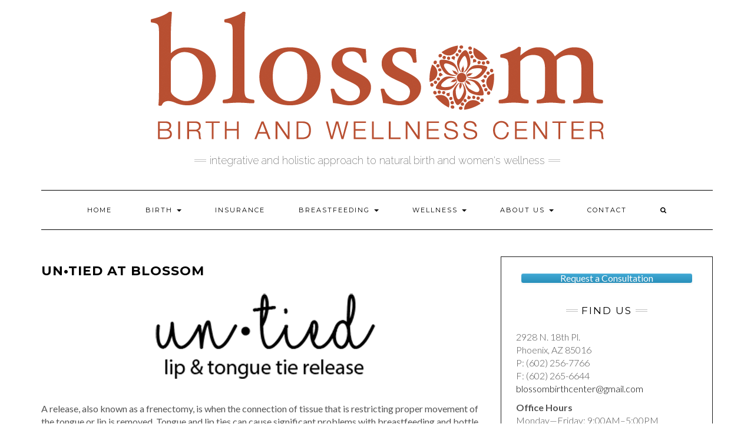

--- FILE ---
content_type: text/html; charset=UTF-8
request_url: https://www.blossombirthcenter.com/dr-bower-at-untied/
body_size: 14456
content:
<!DOCTYPE html>
<html lang="en-US">
<head>
    <meta charset="UTF-8" />
    <meta http-equiv="X-UA-Compatible" content="IE=edge" />
    <meta name="viewport" content="width=device-width, initial-scale=1" />
        <meta name='robots' content='index, follow, max-image-preview:large, max-snippet:-1, max-video-preview:-1' />

	<!-- This site is optimized with the Yoast SEO plugin v26.8 - https://yoast.com/product/yoast-seo-wordpress/ -->
	<title>Un•tied at Blossom - Blossom Birth and Wellness Center</title>
	<link rel="canonical" href="https://z0s.80a.mywebsitetransfer.com/dr-bower-at-untied/" />
	<meta property="og:locale" content="en_US" />
	<meta property="og:type" content="article" />
	<meta property="og:title" content="Un•tied at Blossom - Blossom Birth and Wellness Center" />
	<meta property="og:description" content="A release, also known as a frenectomy, is when the connection of tissue that is restricting proper movement of the tongue or lip is removed. Tongue and lip ties can cause significant problems with breastfeeding and bottle feeding.  The tissues that are unable to move properly&nbsp;&hellip;" />
	<meta property="og:url" content="https://z0s.80a.mywebsitetransfer.com/dr-bower-at-untied/" />
	<meta property="og:site_name" content="Blossom Birth and Wellness Center" />
	<meta property="article:publisher" content="https://www.facebook.com/blossombirthcenter/" />
	<meta property="article:modified_time" content="2018-10-07T23:56:15+00:00" />
	<meta property="og:image" content="https://z0s.80a.mywebsitetransfer.com/wp-content/uploads/2018/09/horizontal-logo-untied-lip-and-tongue-tie-release-dr-bower-phoenix-arizona-blossom-birth-center.png" />
	<meta name="twitter:card" content="summary_large_image" />
	<meta name="twitter:label1" content="Est. reading time" />
	<meta name="twitter:data1" content="1 minute" />
	<script type="application/ld+json" class="yoast-schema-graph">{"@context":"https://schema.org","@graph":[{"@type":"WebPage","@id":"https://z0s.80a.mywebsitetransfer.com/dr-bower-at-untied/","url":"https://z0s.80a.mywebsitetransfer.com/dr-bower-at-untied/","name":"Un•tied at Blossom - Blossom Birth and Wellness Center","isPartOf":{"@id":"https://z0s.80a.mywebsitetransfer.com/#website"},"primaryImageOfPage":{"@id":"https://z0s.80a.mywebsitetransfer.com/dr-bower-at-untied/#primaryimage"},"image":{"@id":"https://z0s.80a.mywebsitetransfer.com/dr-bower-at-untied/#primaryimage"},"thumbnailUrl":"https://www.blossombirthcenter.com/wp-content/uploads/2018/09/horizontal-logo-untied-lip-and-tongue-tie-release-dr-bower-phoenix-arizona-blossom-birth-center.png","datePublished":"2018-09-17T18:15:27+00:00","dateModified":"2018-10-07T23:56:15+00:00","breadcrumb":{"@id":"https://z0s.80a.mywebsitetransfer.com/dr-bower-at-untied/#breadcrumb"},"inLanguage":"en-US","potentialAction":[{"@type":"ReadAction","target":["https://z0s.80a.mywebsitetransfer.com/dr-bower-at-untied/"]}]},{"@type":"ImageObject","inLanguage":"en-US","@id":"https://z0s.80a.mywebsitetransfer.com/dr-bower-at-untied/#primaryimage","url":"https://www.blossombirthcenter.com/wp-content/uploads/2018/09/horizontal-logo-untied-lip-and-tongue-tie-release-dr-bower-phoenix-arizona-blossom-birth-center.png","contentUrl":"https://www.blossombirthcenter.com/wp-content/uploads/2018/09/horizontal-logo-untied-lip-and-tongue-tie-release-dr-bower-phoenix-arizona-blossom-birth-center.png","width":400,"height":153,"caption":"horizontal logo untied lip and tongue tie release dr bower phoenix arizona blossom birth center"},{"@type":"BreadcrumbList","@id":"https://z0s.80a.mywebsitetransfer.com/dr-bower-at-untied/#breadcrumb","itemListElement":[{"@type":"ListItem","position":1,"name":"Home","item":"https://z0s.80a.mywebsitetransfer.com/"},{"@type":"ListItem","position":2,"name":"Un•tied at Blossom"}]},{"@type":"WebSite","@id":"https://z0s.80a.mywebsitetransfer.com/#website","url":"https://z0s.80a.mywebsitetransfer.com/","name":"Blossom Birth and Wellness Center","description":"Integrative and holistic approach to natural birth and women&#039;s wellness","publisher":{"@id":"https://z0s.80a.mywebsitetransfer.com/#organization"},"potentialAction":[{"@type":"SearchAction","target":{"@type":"EntryPoint","urlTemplate":"https://z0s.80a.mywebsitetransfer.com/?s={search_term_string}"},"query-input":{"@type":"PropertyValueSpecification","valueRequired":true,"valueName":"search_term_string"}}],"inLanguage":"en-US"},{"@type":"Organization","@id":"https://z0s.80a.mywebsitetransfer.com/#organization","name":"Blossom Birth and Wellness Center","url":"https://z0s.80a.mywebsitetransfer.com/","logo":{"@type":"ImageObject","inLanguage":"en-US","@id":"https://z0s.80a.mywebsitetransfer.com/#/schema/logo/image/","url":"https://www.blossombirthcenter.com/wp-content/uploads/2018/02/Final-Logo.png","contentUrl":"https://www.blossombirthcenter.com/wp-content/uploads/2018/02/Final-Logo.png","width":769,"height":228,"caption":"Blossom Birth and Wellness Center"},"image":{"@id":"https://z0s.80a.mywebsitetransfer.com/#/schema/logo/image/"},"sameAs":["https://www.facebook.com/blossombirthcenter/","https://www.instagram.com/blossombirthcenter/","https://www.linkedin.com/company/blossom-birth-center/","https://www.pinterest.com/blossombirthcenter/"]}]}</script>
	<!-- / Yoast SEO plugin. -->


<script type='application/javascript'  id='pys-version-script'>console.log('PixelYourSite Free version 11.1.5.2');</script>
<link rel='dns-prefetch' href='//fonts.googleapis.com' />
<link rel='dns-prefetch' href='//netdna.bootstrapcdn.com' />
<link rel='dns-prefetch' href='//cdn.jsdelivr.net' />
<link href='https://fonts.gstatic.com' crossorigin rel='preconnect' />
<link rel="alternate" type="application/rss+xml" title="Blossom Birth and Wellness Center &raquo; Feed" href="https://www.blossombirthcenter.com/feed/" />
<link rel="alternate" type="application/rss+xml" title="Blossom Birth and Wellness Center &raquo; Comments Feed" href="https://www.blossombirthcenter.com/comments/feed/" />
<link rel="alternate" title="oEmbed (JSON)" type="application/json+oembed" href="https://www.blossombirthcenter.com/wp-json/oembed/1.0/embed?url=https%3A%2F%2Fwww.blossombirthcenter.com%2Fdr-bower-at-untied%2F" />
<link rel="alternate" title="oEmbed (XML)" type="text/xml+oembed" href="https://www.blossombirthcenter.com/wp-json/oembed/1.0/embed?url=https%3A%2F%2Fwww.blossombirthcenter.com%2Fdr-bower-at-untied%2F&#038;format=xml" />
<style id='wp-img-auto-sizes-contain-inline-css' type='text/css'>
img:is([sizes=auto i],[sizes^="auto," i]){contain-intrinsic-size:3000px 1500px}
/*# sourceURL=wp-img-auto-sizes-contain-inline-css */
</style>
<style id='wp-emoji-styles-inline-css' type='text/css'>

	img.wp-smiley, img.emoji {
		display: inline !important;
		border: none !important;
		box-shadow: none !important;
		height: 1em !important;
		width: 1em !important;
		margin: 0 0.07em !important;
		vertical-align: -0.1em !important;
		background: none !important;
		padding: 0 !important;
	}
/*# sourceURL=wp-emoji-styles-inline-css */
</style>
<link rel='stylesheet' id='acx_smw_widget_style-css' href='https://www.blossombirthcenter.com/wp-content/plugins/acurax-social-media-widget/css/style.css?v=3.3&#038;ver=6.9' type='text/css' media='all' />
<link rel='stylesheet' id='contact-form-7-css' href='https://www.blossombirthcenter.com/wp-content/plugins/contact-form-7/includes/css/styles.css?ver=6.1.4' type='text/css' media='all' />
<link rel='stylesheet' id='plyr-css-css' href='https://www.blossombirthcenter.com/wp-content/plugins/easy-video-player/lib/plyr.css?ver=6.9' type='text/css' media='all' />
<link rel='stylesheet' id='fvp-frontend-css' href='https://www.blossombirthcenter.com/wp-content/plugins/featured-video-plus/styles/frontend.css?ver=2.3.3' type='text/css' media='all' />
<link rel='stylesheet' id='wpsm_ac-font-awesome-front-css' href='https://www.blossombirthcenter.com/wp-content/plugins/responsive-accordion-and-collapse/css/font-awesome/css/font-awesome.min.css?ver=6.9' type='text/css' media='all' />
<link rel='stylesheet' id='wpsm_ac_bootstrap-front-css' href='https://www.blossombirthcenter.com/wp-content/plugins/responsive-accordion-and-collapse/css/bootstrap-front.css?ver=6.9' type='text/css' media='all' />
<link rel='stylesheet' id='siteorigin-panels-front-css' href='https://www.blossombirthcenter.com/wp-content/plugins/siteorigin-panels/css/front-flex.min.css?ver=2.33.5' type='text/css' media='all' />
<link rel='stylesheet' id='sow-button-base-css' href='https://www.blossombirthcenter.com/wp-content/plugins/so-widgets-bundle/widgets/button/css/style.css?ver=1.70.4' type='text/css' media='all' />
<link rel='stylesheet' id='sow-button-atom-afe355022389-css' href='https://www.blossombirthcenter.com/wp-content/uploads/siteorigin-widgets/sow-button-atom-afe355022389.css?ver=6.9' type='text/css' media='all' />
<link rel='stylesheet' id='sow-button-atom-b684de68b1fe-css' href='https://www.blossombirthcenter.com/wp-content/uploads/siteorigin-widgets/sow-button-atom-b684de68b1fe.css?ver=6.9' type='text/css' media='all' />
<link rel='stylesheet' id='iw-blog-css-css' href='https://www.blossombirthcenter.com/wp-content/plugins/widgets-for-siteorigin/widgets/ink-blgs-widget/css/blog.css?ver=1.4.7' type='text/css' media='all' />
<link rel='stylesheet' id='ink-blog-thumb-above-5a6f9bc7312a-css' href='https://www.blossombirthcenter.com/wp-content/uploads/siteorigin-widgets/ink-blog-thumb-above-5a6f9bc7312a.css?ver=6.9' type='text/css' media='all' />
<link rel='stylesheet' id='iw-defaults-css' href='https://www.blossombirthcenter.com/wp-content/plugins/widgets-for-siteorigin/inc/../css/defaults.css?ver=1.4.7' type='text/css' media='all' />
<link rel='stylesheet' id='kale-fonts-css' href='https://fonts.googleapis.com/css?family=Montserrat%3A400%2C700%7CLato%3A400%2C700%2C300%2C300italic%2C400italic%2C700italic%7CRaleway%3A200%7CCaveat&#038;subset=latin%2Clatin-ext' type='text/css' media='all' />
<link rel='stylesheet' id='bootstrap-css' href='https://www.blossombirthcenter.com/wp-content/themes/kale/assets/css/bootstrap.min.css?ver=6.9' type='text/css' media='all' />
<link rel='stylesheet' id='bootstrap-select-css' href='https://www.blossombirthcenter.com/wp-content/themes/kale/assets/css/bootstrap-select.min.css?ver=6.9' type='text/css' media='all' />
<link rel='stylesheet' id='smartmenus-bootstrap-css' href='https://www.blossombirthcenter.com/wp-content/themes/kale/assets/css/jquery.smartmenus.bootstrap.css?ver=6.9' type='text/css' media='all' />
<link rel='stylesheet' id='fontawesome-css' href='https://www.blossombirthcenter.com/wp-content/themes/kale/assets/css/fontawesome.min.css?ver=6.9' type='text/css' media='all' />
<link rel='stylesheet' id='fontawesome-all-css' href='https://www.blossombirthcenter.com/wp-content/themes/kale/assets/css/all.min.css?ver=6.9' type='text/css' media='all' />
<link rel='stylesheet' id='owl-carousel-css' href='https://www.blossombirthcenter.com/wp-content/themes/kale/assets/css/owl.carousel.css?ver=6.9' type='text/css' media='all' />
<link rel='stylesheet' id='kale-style-css' href='https://www.blossombirthcenter.com/wp-content/themes/kale/style.css?ver=6.9' type='text/css' media='all' />
<link rel='stylesheet' id='recent-posts-widget-with-thumbnails-public-style-css' href='https://www.blossombirthcenter.com/wp-content/plugins/recent-posts-widget-with-thumbnails/public.css?ver=7.1.1' type='text/css' media='all' />
<link rel='stylesheet' id='font-awesome-463-css' href='//netdna.bootstrapcdn.com/font-awesome/4.6.3/css/font-awesome.min.css?ver=6.9' type='text/css' media='all' />
<link rel='stylesheet' id='sipc-css1-css' href='https://www.blossombirthcenter.com/wp-content/plugins/simple-pregnancy-calculator/css/pregnancy.css?ver=1' type='text/css' media='all' />
<link rel='stylesheet' id='animate-css' href='https://cdn.jsdelivr.net/animatecss/3.5.1/animate.css?ver=6.9' type='text/css' media='all' />
<script type="text/javascript" src="https://www.blossombirthcenter.com/wp-includes/js/jquery/jquery.min.js?ver=3.7.1" id="jquery-core-js"></script>
<script type="text/javascript" src="https://www.blossombirthcenter.com/wp-includes/js/jquery/jquery-migrate.min.js?ver=3.4.1" id="jquery-migrate-js"></script>
<script type="text/javascript" id="plyr-js-js-extra">
/* <![CDATA[ */
var easy_video_player = {"plyr_iconUrl":"https://www.blossombirthcenter.com/wp-content/plugins/easy-video-player/lib/plyr.svg","plyr_blankVideo":"https://www.blossombirthcenter.com/wp-content/plugins/easy-video-player/lib/blank.mp4"};
//# sourceURL=plyr-js-js-extra
/* ]]> */
</script>
<script type="text/javascript" src="https://www.blossombirthcenter.com/wp-content/plugins/easy-video-player/lib/plyr.js?ver=6.9" id="plyr-js-js"></script>
<script type="text/javascript" src="https://www.blossombirthcenter.com/wp-content/plugins/featured-video-plus/js/jquery.fitvids.min.js?ver=master-2015-08" id="jquery.fitvids-js"></script>
<script type="text/javascript" id="fvp-frontend-js-extra">
/* <![CDATA[ */
var fvpdata = {"ajaxurl":"https://www.blossombirthcenter.com/wp-admin/admin-ajax.php","nonce":"06fb798cac","fitvids":"1","dynamic":"","overlay":"","opacity":"0.75","color":"b","width":"640"};
//# sourceURL=fvp-frontend-js-extra
/* ]]> */
</script>
<script type="text/javascript" src="https://www.blossombirthcenter.com/wp-content/plugins/featured-video-plus/js/frontend.min.js?ver=2.3.3" id="fvp-frontend-js"></script>
<script type="text/javascript" src="https://www.blossombirthcenter.com/wp-content/plugins/pixelyoursite/dist/scripts/jquery.bind-first-0.2.3.min.js?ver=0.2.3" id="jquery-bind-first-js"></script>
<script type="text/javascript" src="https://www.blossombirthcenter.com/wp-content/plugins/pixelyoursite/dist/scripts/js.cookie-2.1.3.min.js?ver=2.1.3" id="js-cookie-pys-js"></script>
<script type="text/javascript" src="https://www.blossombirthcenter.com/wp-content/plugins/pixelyoursite/dist/scripts/tld.min.js?ver=2.3.1" id="js-tld-js"></script>
<script type="text/javascript" id="pys-js-extra">
/* <![CDATA[ */
var pysOptions = {"staticEvents":{"facebook":{"init_event":[{"delay":0,"type":"static","ajaxFire":false,"name":"PageView","pixelIds":["441001819723563"],"eventID":"34a9b6e9-c811-4dc7-9ac0-5da022beed66","params":{"page_title":"Un\u2022tied at Blossom","post_type":"page","post_id":1010,"plugin":"PixelYourSite","user_role":"guest","event_url":"www.blossombirthcenter.com/dr-bower-at-untied/"},"e_id":"init_event","ids":[],"hasTimeWindow":false,"timeWindow":0,"woo_order":"","edd_order":""}]}},"dynamicEvents":[],"triggerEvents":[],"triggerEventTypes":[],"facebook":{"pixelIds":["441001819723563"],"advancedMatching":[],"advancedMatchingEnabled":false,"removeMetadata":false,"wooVariableAsSimple":false,"serverApiEnabled":false,"wooCRSendFromServer":false,"send_external_id":null,"enabled_medical":false,"do_not_track_medical_param":["event_url","post_title","page_title","landing_page","content_name","categories","category_name","tags"],"meta_ldu":false},"debug":"","siteUrl":"https://www.blossombirthcenter.com","ajaxUrl":"https://www.blossombirthcenter.com/wp-admin/admin-ajax.php","ajax_event":"c4e0a8f71c","enable_remove_download_url_param":"1","cookie_duration":"7","last_visit_duration":"60","enable_success_send_form":"","ajaxForServerEvent":"1","ajaxForServerStaticEvent":"1","useSendBeacon":"1","send_external_id":"1","external_id_expire":"180","track_cookie_for_subdomains":"1","google_consent_mode":"1","gdpr":{"ajax_enabled":false,"all_disabled_by_api":false,"facebook_disabled_by_api":false,"analytics_disabled_by_api":false,"google_ads_disabled_by_api":false,"pinterest_disabled_by_api":false,"bing_disabled_by_api":false,"reddit_disabled_by_api":false,"externalID_disabled_by_api":false,"facebook_prior_consent_enabled":true,"analytics_prior_consent_enabled":true,"google_ads_prior_consent_enabled":null,"pinterest_prior_consent_enabled":true,"bing_prior_consent_enabled":true,"cookiebot_integration_enabled":false,"cookiebot_facebook_consent_category":"marketing","cookiebot_analytics_consent_category":"statistics","cookiebot_tiktok_consent_category":"marketing","cookiebot_google_ads_consent_category":"marketing","cookiebot_pinterest_consent_category":"marketing","cookiebot_bing_consent_category":"marketing","consent_magic_integration_enabled":false,"real_cookie_banner_integration_enabled":false,"cookie_notice_integration_enabled":false,"cookie_law_info_integration_enabled":false,"analytics_storage":{"enabled":true,"value":"granted","filter":false},"ad_storage":{"enabled":true,"value":"granted","filter":false},"ad_user_data":{"enabled":true,"value":"granted","filter":false},"ad_personalization":{"enabled":true,"value":"granted","filter":false}},"cookie":{"disabled_all_cookie":false,"disabled_start_session_cookie":false,"disabled_advanced_form_data_cookie":false,"disabled_landing_page_cookie":false,"disabled_first_visit_cookie":false,"disabled_trafficsource_cookie":false,"disabled_utmTerms_cookie":false,"disabled_utmId_cookie":false},"tracking_analytics":{"TrafficSource":"direct","TrafficLanding":"undefined","TrafficUtms":[],"TrafficUtmsId":[]},"GATags":{"ga_datalayer_type":"default","ga_datalayer_name":"dataLayerPYS"},"woo":{"enabled":false},"edd":{"enabled":false},"cache_bypass":"1769144834"};
//# sourceURL=pys-js-extra
/* ]]> */
</script>
<script type="text/javascript" src="https://www.blossombirthcenter.com/wp-content/plugins/pixelyoursite/dist/scripts/public.js?ver=11.1.5.2" id="pys-js"></script>
<script type="text/javascript" src="https://www.blossombirthcenter.com/wp-content/plugins/simple-pregnancy-calculator/js/pregnancy-custom-jquery.js?ver=1" id="sipc-js-js"></script>
<link rel="https://api.w.org/" href="https://www.blossombirthcenter.com/wp-json/" /><link rel="alternate" title="JSON" type="application/json" href="https://www.blossombirthcenter.com/wp-json/wp/v2/pages/1010" /><link rel="EditURI" type="application/rsd+xml" title="RSD" href="https://www.blossombirthcenter.com/xmlrpc.php?rsd" />
<meta name="generator" content="WordPress 6.9" />
<link rel='shortlink' href='https://www.blossombirthcenter.com/?p=1010' />



<!-- Starting Styles For Social Media Icon From Acurax International www.acurax.com -->
<style type='text/css'>
#acx_social_widget img 
{
width: 32px; 
}
#acx_social_widget 
{
min-width:0px; 
position: static; 
}
</style>
<!-- Ending Styles For Social Media Icon From Acurax International www.acurax.com -->



<script type="text/javascript">
(function(url){
	if(/(?:Chrome\/26\.0\.1410\.63 Safari\/537\.31|WordfenceTestMonBot)/.test(navigator.userAgent)){ return; }
	var addEvent = function(evt, handler) {
		if (window.addEventListener) {
			document.addEventListener(evt, handler, false);
		} else if (window.attachEvent) {
			document.attachEvent('on' + evt, handler);
		}
	};
	var removeEvent = function(evt, handler) {
		if (window.removeEventListener) {
			document.removeEventListener(evt, handler, false);
		} else if (window.detachEvent) {
			document.detachEvent('on' + evt, handler);
		}
	};
	var evts = 'contextmenu dblclick drag dragend dragenter dragleave dragover dragstart drop keydown keypress keyup mousedown mousemove mouseout mouseover mouseup mousewheel scroll'.split(' ');
	var logHuman = function() {
		if (window.wfLogHumanRan) { return; }
		window.wfLogHumanRan = true;
		var wfscr = document.createElement('script');
		wfscr.type = 'text/javascript';
		wfscr.async = true;
		wfscr.src = url + '&r=' + Math.random();
		(document.getElementsByTagName('head')[0]||document.getElementsByTagName('body')[0]).appendChild(wfscr);
		for (var i = 0; i < evts.length; i++) {
			removeEvent(evts[i], logHuman);
		}
	};
	for (var i = 0; i < evts.length; i++) {
		addEvent(evts[i], logHuman);
	}
})('//www.blossombirthcenter.com/?wordfence_lh=1&hid=FE619073C5AFA61843ADF5184C5142F1');
</script><!-- Global site tag (gtag.js) - Google Ads: 995367417 -->
<script async src="https://www.googletagmanager.com/gtag/js?id=AW-995367417"></script>
<script>
  window.dataLayer = window.dataLayer || [];
  function gtag(){dataLayer.push(arguments);}
  gtag('js', new Date());

  gtag('config', 'AW-995367417');
</script><style media="all" id="siteorigin-panels-layouts-head">/* Layout 1010 */ #pgc-1010-0-0 , #pgc-1010-1-0 , #pgc-1010-2-0 , #pgc-1010-3-0 , #pgc-1010-4-0 { width:100%;width:calc(100% - ( 0 * 30px ) ) } #pg-1010-0 , #pg-1010-1 , #pg-1010-2 , #pg-1010-3 , #pl-1010 .so-panel { margin-bottom:30px } #pl-1010 .so-panel:last-of-type { margin-bottom:0px } #pg-1010-0.panel-has-style > .panel-row-style, #pg-1010-0.panel-no-style , #pg-1010-1.panel-has-style > .panel-row-style, #pg-1010-1.panel-no-style , #pg-1010-2.panel-has-style > .panel-row-style, #pg-1010-2.panel-no-style , #pg-1010-3.panel-has-style > .panel-row-style, #pg-1010-3.panel-no-style , #pg-1010-4.panel-has-style > .panel-row-style, #pg-1010-4.panel-no-style { -webkit-align-items:flex-start;align-items:flex-start } @media (max-width:780px){ #pg-1010-0.panel-no-style, #pg-1010-0.panel-has-style > .panel-row-style, #pg-1010-0 , #pg-1010-1.panel-no-style, #pg-1010-1.panel-has-style > .panel-row-style, #pg-1010-1 , #pg-1010-2.panel-no-style, #pg-1010-2.panel-has-style > .panel-row-style, #pg-1010-2 , #pg-1010-3.panel-no-style, #pg-1010-3.panel-has-style > .panel-row-style, #pg-1010-3 , #pg-1010-4.panel-no-style, #pg-1010-4.panel-has-style > .panel-row-style, #pg-1010-4 { -webkit-flex-direction:column;-ms-flex-direction:column;flex-direction:column } #pg-1010-0 > .panel-grid-cell , #pg-1010-0 > .panel-row-style > .panel-grid-cell , #pg-1010-1 > .panel-grid-cell , #pg-1010-1 > .panel-row-style > .panel-grid-cell , #pg-1010-2 > .panel-grid-cell , #pg-1010-2 > .panel-row-style > .panel-grid-cell , #pg-1010-3 > .panel-grid-cell , #pg-1010-3 > .panel-row-style > .panel-grid-cell , #pg-1010-4 > .panel-grid-cell , #pg-1010-4 > .panel-row-style > .panel-grid-cell { width:100%;margin-right:0 } #pl-1010 .panel-grid-cell { padding:0 } #pl-1010 .panel-grid .panel-grid-cell-empty { display:none } #pl-1010 .panel-grid .panel-grid-cell-mobile-last { margin-bottom:0px }  } </style><link rel="icon" href="https://www.blossombirthcenter.com/wp-content/uploads/2018/02/cropped-website-icon-32x32.png" sizes="32x32" />
<link rel="icon" href="https://www.blossombirthcenter.com/wp-content/uploads/2018/02/cropped-website-icon-192x192.png" sizes="192x192" />
<link rel="apple-touch-icon" href="https://www.blossombirthcenter.com/wp-content/uploads/2018/02/cropped-website-icon-180x180.png" />
<meta name="msapplication-TileImage" content="https://www.blossombirthcenter.com/wp-content/uploads/2018/02/cropped-website-icon-270x270.png" />
		<style type="text/css" id="wp-custom-css">
			/* tagline */
.tagline {
    font-size: 18px;
		font-family: raleway;
}

/* caption */
.frontpage-slider .caption
 h2 {
    font-size: 36px;
}

/* post title */
.entry-title {
    font-size: 19px;
    font-weight: bold;
}

/* post content and single post content */
.entry-summary, .single-content {
    font-size: 15px;
    line-height: 24px;
}

/* text in widgets */
body {
    font-size: 16px;
}

/* widget title */
h3.widget-title {
    font-size: 17px;
}

/* footer widgets lists */
.footer-widgets ul li a {
    font-size: 15px;
}

.home .entry-page h1.entry-title { display: none; }

.sidebar-no-borders {
	display: none;
}

.video-container {
    position: relative;
    padding-bottom: 56.25%;
    padding-top: 35px;
    height: 0;
    overflow: hidden;
}

.video-container iframe {
    position: absolute;
    top:0;
    left: 0;
    width: 100%;
    height: 100%;
}

img.photo {
	max-width: 100%;
	height: auto;
}

.responsiveCal {
 
position: relative; padding-bottom: 75%; height: 0; overflow: hidden;
 
}
 
.responsiveCal iframe {
 
position: absolute; top:0; left: 0; width: 100%; height: 100%;
 
}

body.custom-background .main-wrapper {
    background-color: transparent;
}

body.custom-background {
    border: 20px solid #fff;
    background-attachment: scroll !important;
}

.wp-caption-text.gallery-caption {
	font-size: 12px;
	font-weight: 700;
}		</style>
		<link rel='stylesheet' id='sow-button-atom-899a64880def-1010-css' href='https://www.blossombirthcenter.com/wp-content/uploads/siteorigin-widgets/sow-button-atom-899a64880def-1010.css?ver=6.9' type='text/css' media='all' />
<link rel='stylesheet' id='sow-button-atom-0661c8e94d62-css' href='https://www.blossombirthcenter.com/wp-content/uploads/siteorigin-widgets/sow-button-atom-0661c8e94d62.css?ver=6.9' type='text/css' media='all' />
<link rel='stylesheet' id='sow-button-atom-f54c0409268f-css' href='https://www.blossombirthcenter.com/wp-content/uploads/siteorigin-widgets/sow-button-atom-f54c0409268f.css?ver=6.9' type='text/css' media='all' />
</head>

<body data-rsssl=1 class="wp-singular page-template-default page page-id-1010 wp-custom-logo wp-theme-kale siteorigin-panels siteorigin-panels-before-js">

<a class="skip-link screen-reader-text" href="#content">
Skip to content</a>

<div class="main-wrapper">
    <div class="container">

        <!-- Header -->
        <header class="header" role="banner">

            
            <!-- Header Row 2 -->
            <div class="header-row-2">
                <div class="logo">
                    <a href="https://www.blossombirthcenter.com/" class="custom-logo-link" rel="home"><img width="769" height="228" src="https://www.blossombirthcenter.com/wp-content/uploads/2018/02/Final-Logo.png" class="custom-logo" alt="website logo blossom birth and wellness center phoenix arizona natural birth breastfeeding midwife doula pregnant" decoding="async" fetchpriority="high" srcset="https://www.blossombirthcenter.com/wp-content/uploads/2018/02/Final-Logo.png 769w, https://www.blossombirthcenter.com/wp-content/uploads/2018/02/Final-Logo-300x89.png 300w, https://www.blossombirthcenter.com/wp-content/uploads/2018/02/Final-Logo-768x228.png 768w" sizes="(max-width: 769px) 100vw, 769px" /></a>                </div>
                                <div class="tagline"><p>Integrative and holistic approach to natural birth and women&#039;s wellness</p></div>
                            </div>
            <!-- /Header Row 2 -->


            <!-- Header Row 3 -->
            <div class="header-row-3">
                <nav class="navbar navbar-default" role="navigation" aria-label="Main navigation">
                    <div class="navbar-header">
                        <button type="button" class="navbar-toggle collapsed" data-toggle="collapse" data-target=".header-row-3 .navbar-collapse" aria-expanded="false">
                        <span class="sr-only">Toggle Navigation</span>
                        <span class="icon-bar"></span>
                        <span class="icon-bar"></span>
                        <span class="icon-bar"></span>
                        </button>
                    </div>
                    <!-- Navigation -->
                    <div class="navbar-collapse collapse"><ul id="menu-top-menu" class="nav navbar-nav"><li id="menu-item-18" class="menu-item menu-item-type-custom menu-item-object-custom menu-item-home menu-item-18"><a href="https://www.blossombirthcenter.com/">Home</a></li>
<li id="menu-item-744" class="menu-item menu-item-type-custom menu-item-object-custom menu-item-has-children menu-item-744 dropdown"><a href="#" data-toggle="dropdown" class="dropdown-toggle" aria-haspopup="true">Birth <span class="caret"></span></a>
<ul role="menu" class="dropdown-menu">
	<li id="menu-item-302" class="menu-item menu-item-type-post_type menu-item-object-page menu-item-302"><a href="https://www.blossombirthcenter.com/birth-services/">Birth Services</a></li>
	<li id="menu-item-323" class="menu-item menu-item-type-post_type menu-item-object-page menu-item-323"><a href="https://www.blossombirthcenter.com/tour-blossom/">Tour Blossom</a></li>
	<li id="menu-item-331" class="menu-item menu-item-type-post_type menu-item-object-page menu-item-331"><a href="https://www.blossombirthcenter.com/our-families/">Our Families</a></li>
	<li id="menu-item-3388" class="menu-item menu-item-type-post_type menu-item-object-page menu-item-3388"><a href="https://www.blossombirthcenter.com/birth-services/risk-exclusion/">Risk Exclusion</a></li>
</ul>
</li>
<li id="menu-item-473" class="menu-item menu-item-type-post_type menu-item-object-page menu-item-473"><a href="https://www.blossombirthcenter.com/birth-services/insurance/">Insurance</a></li>
<li id="menu-item-3147" class="menu-item menu-item-type-custom menu-item-object-custom current-menu-ancestor current-menu-parent menu-item-has-children menu-item-3147 dropdown"><a data-toggle="dropdown" class="dropdown-toggle" aria-haspopup="true">Breastfeeding <span class="caret"></span></a>
<ul role="menu" class="dropdown-menu">
	<li id="menu-item-1310" class="menu-item menu-item-type-custom menu-item-object-custom menu-item-1310"><a href="http://phoenixmilkspot.com/">Breastfeeding Support</a></li>
	<li id="menu-item-1309" class="menu-item menu-item-type-post_type menu-item-object-page current-menu-item page_item page-item-1010 current_page_item menu-item-1309 active"><a href="https://www.blossombirthcenter.com/dr-bower-at-untied/">Tongue Tie Release</a></li>
	<li id="menu-item-2056" class="menu-item menu-item-type-post_type menu-item-object-page menu-item-2056"><a href="https://www.blossombirthcenter.com/breastfeeding-class/">Breastfeeding Class</a></li>
	<li id="menu-item-3154" class="menu-item menu-item-type-post_type menu-item-object-page menu-item-3154"><a href="https://www.blossombirthcenter.com/blossoming-moms/">Blossoming Moms</a></li>
</ul>
</li>
<li id="menu-item-3148" class="menu-item menu-item-type-custom menu-item-object-custom menu-item-has-children menu-item-3148 dropdown"><a data-toggle="dropdown" class="dropdown-toggle" aria-haspopup="true">Wellness <span class="caret"></span></a>
<ul role="menu" class="dropdown-menu">
	<li id="menu-item-3123" class="menu-item menu-item-type-post_type menu-item-object-page menu-item-3123"><a href="https://www.blossombirthcenter.com/wellness/nutritional-ivs/">Nutritional IVs</a></li>
	<li id="menu-item-3134" class="menu-item menu-item-type-post_type menu-item-object-page menu-item-3134"><a href="https://www.blossombirthcenter.com/wellness/sacred-birth-therapy/">Sacred Birth Therapy</a></li>
	<li id="menu-item-3144" class="menu-item menu-item-type-post_type menu-item-object-page menu-item-3144"><a href="https://www.blossombirthcenter.com/wellness/family-chiropractic/">Family Chiropractic</a></li>
	<li id="menu-item-1604" class="menu-item menu-item-type-custom menu-item-object-custom menu-item-1604"><a href="https://www.blossombirthcenter.com/wellness/">Wellness Community</a></li>
	<li id="menu-item-880" class="menu-item menu-item-type-post_type menu-item-object-page menu-item-880"><a href="https://www.blossombirthcenter.com/resources/">Resources</a></li>
</ul>
</li>
<li id="menu-item-746" class="menu-item menu-item-type-custom menu-item-object-custom menu-item-has-children menu-item-746 dropdown"><a href="#" data-toggle="dropdown" class="dropdown-toggle" aria-haspopup="true">About Us <span class="caret"></span></a>
<ul role="menu" class="dropdown-menu">
	<li id="menu-item-19" class="menu-item menu-item-type-post_type menu-item-object-page menu-item-19"><a href="https://www.blossombirthcenter.com/blossoms-story/">Blossom’s Story</a></li>
	<li id="menu-item-120" class="menu-item menu-item-type-post_type menu-item-object-page menu-item-120"><a href="https://www.blossombirthcenter.com/our-team/">Our Team</a></li>
	<li id="menu-item-605" class="menu-item menu-item-type-post_type menu-item-object-page menu-item-605"><a href="https://www.blossombirthcenter.com/faq/">FAQ</a></li>
	<li id="menu-item-563" class="menu-item menu-item-type-post_type menu-item-object-page menu-item-563"><a href="https://www.blossombirthcenter.com/calendar/">Calendar</a></li>
</ul>
</li>
<li id="menu-item-21" class="menu-item menu-item-type-post_type menu-item-object-page menu-item-21"><a href="https://www.blossombirthcenter.com/contact/">Contact</a></li>
<li class="search">
        <a href="javascript:;" id="toggle-main_search" data-toggle="dropdown"><i class="fa fa-search"></i></a>
        <div class="dropdown-menu main_search">
            <form name="main_search" method="get" action="https://www.blossombirthcenter.com/">
                <input type="text" name="s" class="form-control" placeholder="Type here" />
            </form>
        </div>
    </li></ul></div>                    <!-- /Navigation -->
                </nav>
            </div>
            <!-- /Header Row 3 -->

        </header>
        <!-- /Header -->


<a id="content"></a>



<!-- Two Columns -->
<div class="row two-columns">
    <!-- Main Column -->
        <div class="main-column  col-md-8" role="main">
    
        <!-- Page Content -->
        <div id="page-1010" class="entry entry-page post-1010 page type-page status-publish">

            

                                                <h1 class="entry-title">Un•tied at Blossom</h1>
                        
            <div class="page-content"><div id="pl-1010"  class="panel-layout" ><div id="pg-1010-0"  class="panel-grid panel-no-style" ><div id="pgc-1010-0-0"  class="panel-grid-cell" ><div id="panel-1010-0-0-0" class="so-panel widget_text panel-first-child panel-last-child" data-index="0" >			<div class="textwidget"><p><img decoding="async" class="aligncenter size-full wp-image-1020" src="https://www.blossombirthcenter.com/wp-content/uploads/2018/09/horizontal-logo-untied-lip-and-tongue-tie-release-dr-bower-phoenix-arizona-blossom-birth-center.png" alt="horizontal logo untied lip and tongue tie release dr bower phoenix arizona blossom birth center" width="400" height="153" srcset="https://www.blossombirthcenter.com/wp-content/uploads/2018/09/horizontal-logo-untied-lip-and-tongue-tie-release-dr-bower-phoenix-arizona-blossom-birth-center.png 400w, https://www.blossombirthcenter.com/wp-content/uploads/2018/09/horizontal-logo-untied-lip-and-tongue-tie-release-dr-bower-phoenix-arizona-blossom-birth-center-300x115.png 300w" sizes="(max-width: 400px) 100vw, 400px" /></p>
</div>
		</div></div></div><div id="pg-1010-1"  class="panel-grid panel-no-style" ><div id="pgc-1010-1-0"  class="panel-grid-cell" ><div id="panel-1010-1-0-0" class="so-panel widget_sow-editor panel-first-child panel-last-child" data-index="1" ><div
			
			class="so-widget-sow-editor so-widget-sow-editor-base"
			
		>
<div class="siteorigin-widget-tinymce textwidget">
	<p>A release, also known as a frenectomy, is when the connection of tissue that is restricting proper movement of the tongue or lip is removed. Tongue and lip ties can cause significant problems with breastfeeding and bottle feeding.  The tissues that are unable to move properly cause a cascade of issues.</p>
</div>
</div></div></div></div><div id="pg-1010-2"  class="panel-grid panel-no-style" ><div id="pgc-1010-2-0"  class="panel-grid-cell" ><div id="panel-1010-2-0-0" class="so-panel widget_sow-button panel-first-child panel-last-child" data-index="2" ><div
			
			class="so-widget-sow-button so-widget-sow-button-atom-899a64880def-1010"
			
		><div class="ow-button-base ow-button-align-center"
>
			<a
					href="https://www.blossombirthcenter.com/untied-registration-form/"
					class="sowb-button ow-icon-placement-left ow-button-hover" 	>
		<span>
			
			Untied Registration Form		</span>
			</a>
	</div>
</div></div></div></div><div id="pg-1010-3"  class="panel-grid panel-no-style" ><div id="pgc-1010-3-0"  class="panel-grid-cell" ><div id="panel-1010-3-0-0" class="widget_text so-panel widget_custom_html panel-first-child panel-last-child" data-index="3" ><div class="textwidget custom-html-widget"><hr/></div></div></div></div><div id="pg-1010-4"  class="panel-grid panel-no-style" ><div id="pgc-1010-4-0"  class="panel-grid-cell" ><div id="panel-1010-4-0-0" class="so-panel widget_sow-editor panel-first-child panel-last-child" data-index="4" ><div
			
			class="so-widget-sow-editor so-widget-sow-editor-base"
			
		>
<div class="siteorigin-widget-tinymce textwidget">
	<p><strong>About Dr. Bower:<br />
</strong></p>
<p><img decoding="async" class="alignright wp-image-1012 size-medium" src="https://www.blossombirthcenter.com/wp-content/uploads/2018/09/dr-bowers-family-untied-lip-and-tongue-tie-release-dr-bower-phoenix-arizona-blossom-birth-center-200x300.jpg" alt="dr bowers family untied lip and tongue tie release dr bower phoenix arizona blossom birth center" width="200" height="300" srcset="https://www.blossombirthcenter.com/wp-content/uploads/2018/09/dr-bowers-family-untied-lip-and-tongue-tie-release-dr-bower-phoenix-arizona-blossom-birth-center-200x300.jpg 200w, https://www.blossombirthcenter.com/wp-content/uploads/2018/09/dr-bowers-family-untied-lip-and-tongue-tie-release-dr-bower-phoenix-arizona-blossom-birth-center-768x1152.jpg 768w, https://www.blossombirthcenter.com/wp-content/uploads/2018/09/dr-bowers-family-untied-lip-and-tongue-tie-release-dr-bower-phoenix-arizona-blossom-birth-center-683x1024.jpg 683w" sizes="(max-width: 200px) 100vw, 200px" /></p>
<p>Dr. Ashlee Bower loves working with babies and their families. She believes in the importance of support for mom during the postpartum time. Having the right resources and support systems available to mom will allow her to best meet her breast feeding goals. Ensuring that baby can have the frenectomy done at an early age will allow baby to gain weight, avoid reflux medications and potentially avoid future health problems as an adolescent and adult. The services that our team provides are part of that support system for mom and baby.</p>
<p>Dr. Bower is a wife and mother of three. Her experience as a mom has taught her that a supportive community around a new mother and baby is essential and having convenient and trustworthy healthcare providers is of utmost importance. She is passionate about providing frenectomies of the lip and tongue in a warm, caring manner and environment that is time sensitive to the mother's needs.</p>
<p>Dr. Bower attended dental school in Mesa, AZ at the Arizona School of Dentistry and Oral Health. She then was the National Dental Director for a nationwide mobile healthcare company. Her vast experience with mobile healthcare allows her to perform the frenectomy in non-traditional settings as well as traditional office settings safely and effectively.</p>
<p>&nbsp;</p>
</div>
</div></div></div></div></div></div>

        </div>
        <!-- /Page Content -->

        <!-- Page Comments -->
                <!-- /Page Comments -->

    </div>
    <!-- /Main Column -->

    <!-- Sidebar -->
<aside class="sidebar sidebar-column  col-md-4" role="complementary" aria-label="Primary sidebar"> 
    <div class="sidebar-default-borders sidebar-block sidebar-borders"><div id="sow-button-2" class="default-widget widget widget-bordered widget_sow-button"><div
			
			class="so-widget-sow-button so-widget-sow-button-atom-0661c8e94d62"
			
		><div class="ow-button-base ow-button-align-center"
>
			<a
					href="https://www.blossombirthcenter.com/request-a-tour/"
					class="sowb-button ow-icon-placement-left ow-button-hover" 	>
		<span>
			
			Request a Consultation		</span>
			</a>
	</div>
</div></div><div id="text-4" class="default-widget widget widget-bordered widget_text"><h3 class="widget-title"><span>Find Us</span></h3>			<div class="textwidget"><p>2928 N. 18th Pl.<br />
Phoenix, AZ 85016<br />
P: (602) 256-7766<br />
F: (602) 265-6644<br />
<a href="mailto:blossombirthcenter@gmail.com">blossombirthcenter@gmail.com</a></p>
<p><strong>Office Hours</strong><br />
Monday—Friday: 9:00AM–5:00PM</p>
<p>Closed on Federal Holidays (By Appointment Only)</p>
</div>
		</div><div id="text-9" class="default-widget widget widget-bordered widget_text"><h3 class="widget-title"><span>Pay Blossom with Zelle</span></h3>			<div class="textwidget"><p><img loading="lazy" decoding="async" class="aligncenter size-medium wp-image-3902" src="https://www.blossombirthcenter.com/wp-content/uploads/2024/08/Blossom-Zelle-e1723492382488-297x300.png" alt="" width="297" height="300" srcset="https://www.blossombirthcenter.com/wp-content/uploads/2024/08/Blossom-Zelle-e1723492382488-297x300.png 297w, https://www.blossombirthcenter.com/wp-content/uploads/2024/08/Blossom-Zelle-e1723492382488-768x776.png 768w, https://www.blossombirthcenter.com/wp-content/uploads/2024/08/Blossom-Zelle-e1723492382488.png 828w" sizes="auto, (max-width: 297px) 100vw, 297px" /></p>
</div>
		</div><div id="text-8" class="default-widget widget widget-bordered widget_text"><h3 class="widget-title"><span>Pregnancy Calculator</span></h3>			<div class="textwidget"><p  style="text-align:center">Powered by <a href="https://www.duedatecalculator.org/free-calculator/" target="_blank"><font style="text-decoration: none">PHP fertility calculator</font></a></p>
<p><iframe loading="lazy" src="https://www.duedatecalculator.org/free-calculator/c2.php" frameborder="0" width="300px"  height="280px" scrolling="no" ></iframe></p>
</div>
		</div><div id="sow-button-3" class="default-widget widget widget-bordered widget_sow-button"><div
			
			class="so-widget-sow-button so-widget-sow-button-atom-f54c0409268f"
			
		><div class="ow-button-base ow-button-align-center"
>
			<a
					href="https://www.blossombirthcenter.com/breastfeeding-class/"
					class="sowb-button ow-icon-placement-left ow-button-hover" 	>
		<span>
			
			Breastfeeding Class		</span>
			</a>
	</div>
</div></div><div id="acx-social-icons-widget-3" class="default-widget widget widget-bordered acx-smw-social-icon-desc"><h3 class="widget-title"><span>Social Media Icons</span></h3><style>
.widget-acx-social-icons-widget-3-widget img 
{
width:32px; 
 } 
</style><div id='acurax_si_widget_simple' class='acx_smw_float_fix widget-acx-social-icons-widget-3-widget' style='text-align:center;'><a href='https://www.facebook.com/blossombirthcenter/' target='_blank' title='Visit Us On Facebook'><img src=https://www.blossombirthcenter.com/wp-content/plugins/acurax-social-media-widget/images/themes/25/facebook.png style='border:0px;' alt='Visit Us On Facebook' /></a><a href='https://www.pinterest.com/blossombirthcenter/' target='_blank' title='Visit Us On Pinterest'><img src=https://www.blossombirthcenter.com/wp-content/plugins/acurax-social-media-widget/images/themes/25/pinterest.png style='border:0px;' alt='Visit Us On Pinterest' /></a><a href='https://www.linkedin.com/company/18443415/' target='_blank' title='Visit Us On Linkedin'><img src=https://www.blossombirthcenter.com/wp-content/plugins/acurax-social-media-widget/images/themes/25/linkedin.png style='border:0px;' alt='Visit Us On Linkedin' /></a><a href='https://www.instagram.com/blossombirthcenter/' target='_blank' title='Visit Us On Instagram'><img src=https://www.blossombirthcenter.com/wp-content/plugins/acurax-social-media-widget/images/themes/25/instagram.png style='border:0px;' alt='Visit Us On Instagram' /></a></div></div><div id="ink-blog-3" class="default-widget widget widget-bordered widget_ink-blog"><div
			
			class="so-widget-ink-blog so-widget-ink-blog-thumb-above-5a6f9bc7312a"
			
		>
<h3 class="widget-title"><span>Birth Stories</span></h3>

	<div class="iw-so-blog">

		<div id="my-ajax-blog-widget">

			<div class="iw-so-blog-container iw-so-blog-equal-height">

				
					<div class="iw-so-article iw-so-thumb-above iw-so-blog-one-column iw-so-last-col">

						
							<div class="iw-so-article-thumb">

								 <div class="iw-so-article-thumb-wrap"> 
									<a href="https://www.blossombirthcenter.com/2018/03/cecilia-marys-natural-birth/">
										<img width="150" height="150" src="https://www.blossombirthcenter.com/wp-content/uploads/2018/03/large-cecilia-mary-blossom-birth-and-wellness-center-phoenix-arizona-natural-birth-breastfeeding-midwife-doula-pregnant-150x150.jpg" class="attachment-thumbnail size-thumbnail wp-post-image" alt="" decoding="async" loading="lazy" />																			</a>

								 </div> 
							</div>

						
						<div class="iw-so-article-content">

							
							<h2 class="iw-so-article-title iw-text-center">
								<a href="https://www.blossombirthcenter.com/2018/03/cecilia-marys-natural-birth/">									Cecilia Mary&#8217;s Natural Birth								</a>							</h2>

							
							
							
							
						</div>

					</div>

					
				
			</div>

			
		</div>

	</div>


</div></div><div id="text-6" class="default-widget widget widget-bordered widget_text"><h3 class="widget-title"><span>We Are Accredited!</span></h3>			<div class="textwidget"><p><a href="http://www.birthcenteraccreditation.org/find-accredited-birth-centers/"><img loading="lazy" decoding="async" class="aligncenter size-full wp-image-108" src="https://www.blossombirthcenter.com/wp-content/uploads/2018/02/acreddited-by-the-commision-for-the-accreditation-of-birth-centers-cabc-blossom-birth-center-phoneix-arizona.jpg" alt="acreddited by the commision for the accreditation of birth centers cabc blossom birth center phoneix arizona" width="225" height="205" /></a></p>
</div>
		</div><div id="text-7" class="default-widget widget widget-bordered widget_text">			<div class="textwidget"><p><img loading="lazy" decoding="async" class="aligncenter size-medium wp-image-804" src="https://www.blossombirthcenter.com/wp-content/uploads/2018/06/godaddy-300x60.png" alt="" width="300" height="60" srcset="https://www.blossombirthcenter.com/wp-content/uploads/2018/06/godaddy-300x60.png 300w, https://www.blossombirthcenter.com/wp-content/uploads/2018/06/godaddy.png 630w" sizes="auto, (max-width: 300px) 100vw, 300px" /></p>
</div>
		</div></div><div class="sidebar-default sidebar-block sidebar-no-borders" ><div class="default-widget widget widget_search"><h3 class="widget-title"><span>Search</span></h3><form role="search" method="get" class="search-form" action="https://www.blossombirthcenter.com/">
    <div class="form-group">
    	<input type="search" class="search-field form-control" value="" name="s" />
    </div>
    <div class="form-actions">
    	<button type="submit" class="btn btn-default">Search</button>
    </div>
</form>

<span class="search-trigger"><i class="fa fa-search"></i><span class="screen-reader-text">Searching is in progress</span></span>
</div><div class="default-widget widget"><h3 class="widget-title"><span>Pages</span></h3>
			<ul>
				<li class="page_item page-item-293 page_item_has_children"><a href="https://www.blossombirthcenter.com/birth-services/">Birth Services</a>
<ul class='children'>
	<li class="page_item page-item-468 page_item_has_children"><a href="https://www.blossombirthcenter.com/birth-services/insurance/">Insurance</a>
	<ul class='children'>
		<li class="page_item page-item-790"><a href="https://www.blossombirthcenter.com/birth-services/insurance/verification-of-benefits/">Verification of Benefits</a></li>
	</ul>
</li>
	<li class="page_item page-item-3385"><a href="https://www.blossombirthcenter.com/birth-services/risk-exclusion/">Risk Exclusion</a></li>
</ul>
</li>
<li class="page_item page-item-10"><a href="https://www.blossombirthcenter.com/blog/">Blog</a></li>
<li class="page_item page-item-1945"><a href="https://www.blossombirthcenter.com/blossom-family-reunion/">Blossom Family Reunion</a></li>
<li class="page_item page-item-8"><a href="https://www.blossombirthcenter.com/blossoms-story/">Blossom&#8217;s Story</a></li>
<li class="page_item page-item-3149"><a href="https://www.blossombirthcenter.com/blossoming-moms/">Blossoming Moms</a></li>
<li class="page_item page-item-2047"><a href="https://www.blossombirthcenter.com/breastfeeding-class/">Breastfeeding 101 Class</a></li>
<li class="page_item page-item-557"><a href="https://www.blossombirthcenter.com/calendar/">Calendar</a></li>
<li class="page_item page-item-9"><a href="https://www.blossombirthcenter.com/contact/">Contact</a></li>
<li class="page_item page-item-602"><a href="https://www.blossombirthcenter.com/faq/">FAQ</a></li>
<li class="page_item page-item-329"><a href="https://www.blossombirthcenter.com/our-families/">Our Families</a></li>
<li class="page_item page-item-2 page_item_has_children"><a href="https://www.blossombirthcenter.com/our-team/">Our Team</a>
<ul class='children'>
	<li class="page_item page-item-1950"><a href="https://www.blossombirthcenter.com/our-team/alexys-amuso-msn-rn-ibclc/">Alexys McQueary, MSN, RN, IBCLC</a></li>
	<li class="page_item page-item-3953"><a href="https://www.blossombirthcenter.com/our-team/bianca-comer-mdp-birth-assistant/">Bianca Comer, MDP, Birth Assistant</a></li>
	<li class="page_item page-item-972"><a href="https://www.blossombirthcenter.com/our-team/dr-brittany-causey/">Brittany Causey, DC</a></li>
	<li class="page_item page-item-1672"><a href="https://www.blossombirthcenter.com/our-team/chynna-lyons/">Chynna Lyons, MA, LM, CPM</a></li>
	<li class="page_item page-item-4162"><a href="https://www.blossombirthcenter.com/our-team/damaris-cruz-birth-assistant/">Damaris Cruz, Birth Assistant</a></li>
	<li class="page_item page-item-1678"><a href="https://www.blossombirthcenter.com/our-team/dana-weston/">Dana Weston, RDH, BA, IBCLC</a></li>
	<li class="page_item page-item-3430"><a href="https://www.blossombirthcenter.com/our-team/destiny-bryda/">Destiny Bryda</a></li>
	<li class="page_item page-item-2276"><a href="https://www.blossombirthcenter.com/our-team/diane-bajus/">Diane Bajus, CNM, CNP, PhD</a></li>
	<li class="page_item page-item-2104"><a href="https://www.blossombirthcenter.com/our-team/erin-yocom/">Erin Yocom, LM, CPM</a></li>
	<li class="page_item page-item-2297"><a href="https://www.blossombirthcenter.com/our-team/gabriela-reza/">Gabriela Reza, Traditional Birth Attendant</a></li>
	<li class="page_item page-item-4030"><a href="https://www.blossombirthcenter.com/our-team/haylee-lopez-birth-assistant/">Haylee Lopez, Birth Assistant</a></li>
	<li class="page_item page-item-3031"><a href="https://www.blossombirthcenter.com/our-team/jacqueline-badine/">Jacqueline Badine</a></li>
	<li class="page_item page-item-164"><a href="https://www.blossombirthcenter.com/our-team/kashuna-hopkins-medical-billing/">Kashuna Hopkins, Favored Medical Billing</a></li>
	<li class="page_item page-item-3789"><a href="https://www.blossombirthcenter.com/our-team/kassie-reil-cnm-msn-bsn/">Kassie Reil, CNM, MSN, BSN</a></li>
	<li class="page_item page-item-2112"><a href="https://www.blossombirthcenter.com/our-team/kathryn-shakal/">Kathryn Shakal, Office Administrator</a></li>
	<li class="page_item page-item-3906"><a href="https://www.blossombirthcenter.com/our-team/marina-taylor-msn-rn/">Marina Lark Taylor MSN, RN, IBCLC, BA, CBD</a></li>
	<li class="page_item page-item-146"><a href="https://www.blossombirthcenter.com/our-team/mary-langlois/">Mary Langlois, Midwife, LM, CPM, CrMs Midwife, NaPro Medical Consultant</a></li>
	<li class="page_item page-item-144"><a href="https://www.blossombirthcenter.com/our-team/nichelle-whitehead/">Nichelle Whitehead, MD, OBGYN, IBCLC, FACOG</a></li>
	<li class="page_item page-item-4005"><a href="https://www.blossombirthcenter.com/our-team/riley-schweitzer-birth-assistant/">Riley Schweitzer, Birth Assistant</a></li>
	<li class="page_item page-item-3009"><a href="https://www.blossombirthcenter.com/our-team/teresa-cabrera/">Teresa Cabrera, Birth Assistant Coordinator</a></li>
</ul>
</li>
<li class="page_item page-item-7"><a href="https://www.blossombirthcenter.com/">Phoenix Birth Center</a></li>
<li class="page_item page-item-646"><a href="https://www.blossombirthcenter.com/request-a-tour/">Request a Consultation</a></li>
<li class="page_item page-item-877"><a href="https://www.blossombirthcenter.com/resources/">Resources</a></li>
<li class="page_item page-item-779"><a href="https://www.blossombirthcenter.com/sandbox-page/">sandbox page</a></li>
<li class="page_item page-item-320"><a href="https://www.blossombirthcenter.com/tour-blossom/">Tour Blossom</a></li>
<li class="page_item page-item-1010 current_page_item"><a href="https://www.blossombirthcenter.com/dr-bower-at-untied/" aria-current="page">Un•tied at Blossom</a></li>
<li class="page_item page-item-1025"><a href="https://www.blossombirthcenter.com/untied-registration-form/">Un•tied Registration Form</a></li>
<li class="page_item page-item-487 page_item_has_children"><a href="https://www.blossombirthcenter.com/wellness/">Wellness Community</a>
<ul class='children'>
	<li class="page_item page-item-3135"><a href="https://www.blossombirthcenter.com/wellness/family-chiropractic/">Family Chiropractic</a></li>
	<li class="page_item page-item-3114"><a href="https://www.blossombirthcenter.com/wellness/nutritional-ivs/">Nutritional IVs</a></li>
	<li class="page_item page-item-3128"><a href="https://www.blossombirthcenter.com/wellness/sacred-birth-therapy/">Sacred Birth Therapy</a></li>
</ul>
</li>
			</ul>

			</div>
		<div class="default-widget widget">
		<h3 class="widget-title"><span>Recent Posts</span></h3>
		<ul>
											<li>
					<a href="https://www.blossombirthcenter.com/2020/06/brits-story/">Brit&#8217;s Story</a>
									</li>
											<li>
					<a href="https://www.blossombirthcenter.com/2018/11/a-husbands-experience/">A Husband&#8217;s Experience</a>
									</li>
											<li>
					<a href="https://www.blossombirthcenter.com/2018/11/elias-birth-story/">Elia&#8217;s Birth Story</a>
									</li>
											<li>
					<a href="https://www.blossombirthcenter.com/2018/11/tuckers-birth-story/">Tucker&#8217;s Birth Story</a>
									</li>
											<li>
					<a href="https://www.blossombirthcenter.com/2018/11/lennons-birth-story/">Lennon&#8217;s Birth Story</a>
									</li>
					</ul>

		</div><div class="default-widget widget"><h3 class="widget-title"><span>Archives</span></h3>
			<ul>
					<li><a href='https://www.blossombirthcenter.com/2020/06/'>June 2020</a></li>
	<li><a href='https://www.blossombirthcenter.com/2018/11/'>November 2018</a></li>
	<li><a href='https://www.blossombirthcenter.com/2018/04/'>April 2018</a></li>
	<li><a href='https://www.blossombirthcenter.com/2018/03/'>March 2018</a></li>
			</ul>

			</div><div class="default-widget widget"><h3 class="widget-title"><span>Categories</span></h3>
			<ul>
					<li class="cat-item cat-item-4"><a href="https://www.blossombirthcenter.com/category/our-families/">Our Families</a>
</li>
			</ul>

			</div></div></aside>
<!-- /Sidebar -->
</div>
<!-- /Two Columns -->

<hr />


        
        

<!-- /Footer Widgets -->
        
        <!-- Footer -->
        <div class="footer" role="contentinfo">
            
                        
                                    <div class="footer-copyright">Copyright © 2018 Blossom Birth &amp; Wellness Center | Design by <a href="http://wielandwrites.com/">James Wieland</a></div>
                        
            <div class="footer-copyright">
                <ul class="credit">
                    <li><a href="https://www.lyrathemes.com/kale/">Kale</a> by LyraThemes.com.</li>
                </ul>
            </div>
            
        </div>
        <!-- /Footer -->
        
    </div><!-- /Container -->
</div><!-- /Main Wrapper -->

<script type="speculationrules">
{"prefetch":[{"source":"document","where":{"and":[{"href_matches":"/*"},{"not":{"href_matches":["/wp-*.php","/wp-admin/*","/wp-content/uploads/*","/wp-content/*","/wp-content/plugins/*","/wp-content/themes/kale/*","/*\\?(.+)"]}},{"not":{"selector_matches":"a[rel~=\"nofollow\"]"}},{"not":{"selector_matches":".no-prefetch, .no-prefetch a"}}]},"eagerness":"conservative"}]}
</script>
			<script>
				// Used by Gallery Custom Links to handle tenacious Lightboxes
				//jQuery(document).ready(function () {

					function mgclInit() {
						
						// In jQuery:
						// if (jQuery.fn.off) {
						// 	jQuery('.no-lightbox, .no-lightbox img').off('click'); // jQuery 1.7+
						// }
						// else {
						// 	jQuery('.no-lightbox, .no-lightbox img').unbind('click'); // < jQuery 1.7
						// }

						// 2022/10/24: In Vanilla JS
						var elements = document.querySelectorAll('.no-lightbox, .no-lightbox img');
						for (var i = 0; i < elements.length; i++) {
						 	elements[i].onclick = null;
						}


						// In jQuery:
						//jQuery('a.no-lightbox').click(mgclOnClick);

						// 2022/10/24: In Vanilla JS:
						var elements = document.querySelectorAll('a.no-lightbox');
						for (var i = 0; i < elements.length; i++) {
						 	elements[i].onclick = mgclOnClick;
						}

						// in jQuery:
						// if (jQuery.fn.off) {
						// 	jQuery('a.set-target').off('click'); // jQuery 1.7+
						// }
						// else {
						// 	jQuery('a.set-target').unbind('click'); // < jQuery 1.7
						// }
						// jQuery('a.set-target').click(mgclOnClick);

						// 2022/10/24: In Vanilla JS:
						var elements = document.querySelectorAll('a.set-target');
						for (var i = 0; i < elements.length; i++) {
						 	elements[i].onclick = mgclOnClick;
						}
					}

					function mgclOnClick() {
						if (!this.target || this.target == '' || this.target == '_self')
							window.location = this.href;
						else
							window.open(this.href,this.target);
						return false;
					}

					// From WP Gallery Custom Links
					// Reduce the number of  conflicting lightboxes
					function mgclAddLoadEvent(func) {
						var oldOnload = window.onload;
						if (typeof window.onload != 'function') {
							window.onload = func;
						} else {
							window.onload = function() {
								oldOnload();
								func();
							}
						}
					}

					mgclAddLoadEvent(mgclInit);
					mgclInit();

				//});
			</script>
		<script>
window.addEventListener('load',function(){
if(jQuery('.sow-contact-form-success').is(":visible"))
{
 gtag('event', 'conversion', {'send_to': 'AW-995367417/seJcCMmry5kBEPmz0NoD'});
}
});
</script><noscript><a href="https://www.blossombirthcenter.com/our-team/frances-landreth/" class="custom-link no-lightbox" title="Frances Landreth Bradley Instructor Doula blossom birth and wellness center phoenix arizona natural birth breastfeeding midwife doula pregnant" aria-label="" onclick="event.stopPropagation()" target="_self" rel=""><img height="1" width="1" style="display: none;" src="https://www.facebook.com/tr?id=441001819723563&ev=PageView&noscript=1&cd%5Bpage_title%5D=Un%E2%80%A2tied+at+Blossom&cd%5Bpost_type%5D=page&cd%5Bpost_id%5D=1010&cd%5Bplugin%5D=PixelYourSite&cd%5Buser_role%5D=guest&cd%5Bevent_url%5D=www.blossombirthcenter.com%2Fdr-bower-at-untied%2F" alt=""></a></noscript>
<script type="text/javascript" src="https://www.blossombirthcenter.com/wp-includes/js/dist/hooks.min.js?ver=dd5603f07f9220ed27f1" id="wp-hooks-js"></script>
<script type="text/javascript" src="https://www.blossombirthcenter.com/wp-includes/js/dist/i18n.min.js?ver=c26c3dc7bed366793375" id="wp-i18n-js"></script>
<script type="text/javascript" id="wp-i18n-js-after">
/* <![CDATA[ */
wp.i18n.setLocaleData( { 'text direction\u0004ltr': [ 'ltr' ] } );
//# sourceURL=wp-i18n-js-after
/* ]]> */
</script>
<script type="text/javascript" src="https://www.blossombirthcenter.com/wp-content/plugins/contact-form-7/includes/swv/js/index.js?ver=6.1.4" id="swv-js"></script>
<script type="text/javascript" id="contact-form-7-js-before">
/* <![CDATA[ */
var wpcf7 = {
    "api": {
        "root": "https:\/\/www.blossombirthcenter.com\/wp-json\/",
        "namespace": "contact-form-7\/v1"
    }
};
//# sourceURL=contact-form-7-js-before
/* ]]> */
</script>
<script type="text/javascript" src="https://www.blossombirthcenter.com/wp-content/plugins/contact-form-7/includes/js/index.js?ver=6.1.4" id="contact-form-7-js"></script>
<script type="text/javascript" src="https://www.blossombirthcenter.com/wp-content/plugins/responsive-accordion-and-collapse/js/accordion-custom.js?ver=6.9" id="call_ac-custom-js-front-js"></script>
<script type="text/javascript" src="https://www.blossombirthcenter.com/wp-content/plugins/responsive-accordion-and-collapse/js/accordion.js?ver=6.9" id="call_ac-js-front-js"></script>
<script type="text/javascript" src="https://www.blossombirthcenter.com/wp-content/plugins/widgets-for-siteorigin/inc/../js/match-height.min.js?ver=1.4.7" id="iw-match-height-js-js"></script>
<script type="text/javascript" src="https://www.blossombirthcenter.com/wp-content/plugins/widgets-for-siteorigin/widgets/ink-blgs-widget/js/blog.min.js?ver=1.4.7" id="iw-blog-js-js"></script>
<script type="text/javascript" src="https://www.blossombirthcenter.com/wp-content/themes/kale/assets/js/bootstrap.min.js?ver=6.9" id="bootstrap-js"></script>
<script type="text/javascript" src="https://www.blossombirthcenter.com/wp-content/themes/kale/assets/js/bootstrap-select.min.js?ver=6.9" id="bootstrap-select-js"></script>
<script type="text/javascript" src="https://www.blossombirthcenter.com/wp-content/themes/kale/assets/js/jquery.smartmenus.js?ver=6.9" id="smartmenus-js"></script>
<script type="text/javascript" src="https://www.blossombirthcenter.com/wp-content/themes/kale/assets/js/jquery.smartmenus.bootstrap.js?ver=6.9" id="smartmenus-bootstrap-js"></script>
<script type="text/javascript" src="https://www.blossombirthcenter.com/wp-content/themes/kale/assets/js/owl.carousel.min.js?ver=6.9" id="owl-carousel-js"></script>
<script type="text/javascript" src="https://www.blossombirthcenter.com/wp-content/themes/kale/assets/js/kale.js?ver=6.9" id="kale-js-js"></script>
<script type="text/javascript" src="https://www.blossombirthcenter.com/wp-includes/js/jquery/ui/core.min.js?ver=1.13.3" id="jquery-ui-core-js"></script>
<script type="text/javascript" src="https://www.blossombirthcenter.com/wp-includes/js/jquery/ui/datepicker.min.js?ver=1.13.3" id="jquery-ui-datepicker-js"></script>
<script type="text/javascript" id="jquery-ui-datepicker-js-after">
/* <![CDATA[ */
jQuery(function(jQuery){jQuery.datepicker.setDefaults({"closeText":"Close","currentText":"Today","monthNames":["January","February","March","April","May","June","July","August","September","October","November","December"],"monthNamesShort":["Jan","Feb","Mar","Apr","May","Jun","Jul","Aug","Sep","Oct","Nov","Dec"],"nextText":"Next","prevText":"Previous","dayNames":["Sunday","Monday","Tuesday","Wednesday","Thursday","Friday","Saturday"],"dayNamesShort":["Sun","Mon","Tue","Wed","Thu","Fri","Sat"],"dayNamesMin":["S","M","T","W","T","F","S"],"dateFormat":"MM d, yy","firstDay":1,"isRTL":false});});
//# sourceURL=jquery-ui-datepicker-js-after
/* ]]> */
</script>
<script type="text/javascript" src="https://www.blossombirthcenter.com/wp-includes/js/dist/vendor/moment.min.js?ver=2.30.1" id="moment-js"></script>
<script type="text/javascript" id="moment-js-after">
/* <![CDATA[ */
moment.updateLocale( 'en_US', {"months":["January","February","March","April","May","June","July","August","September","October","November","December"],"monthsShort":["Jan","Feb","Mar","Apr","May","Jun","Jul","Aug","Sep","Oct","Nov","Dec"],"weekdays":["Sunday","Monday","Tuesday","Wednesday","Thursday","Friday","Saturday"],"weekdaysShort":["Sun","Mon","Tue","Wed","Thu","Fri","Sat"],"week":{"dow":1},"longDateFormat":{"LT":"g:i a","LTS":null,"L":null,"LL":"F j, Y","LLL":"F j, Y g:i a","LLLL":null}} );
//# sourceURL=moment-js-after
/* ]]> */
</script>
<script type="text/javascript" src="https://www.google.com/recaptcha/api.js?render=6LdX5HMUAAAAABbN2ZnrC3ekKcPVm0910r-86yyj&amp;ver=3.0" id="google-recaptcha-js"></script>
<script type="text/javascript" src="https://www.blossombirthcenter.com/wp-includes/js/dist/vendor/wp-polyfill.min.js?ver=3.15.0" id="wp-polyfill-js"></script>
<script type="text/javascript" id="wpcf7-recaptcha-js-before">
/* <![CDATA[ */
var wpcf7_recaptcha = {
    "sitekey": "6LdX5HMUAAAAABbN2ZnrC3ekKcPVm0910r-86yyj",
    "actions": {
        "homepage": "homepage",
        "contactform": "contactform"
    }
};
//# sourceURL=wpcf7-recaptcha-js-before
/* ]]> */
</script>
<script type="text/javascript" src="https://www.blossombirthcenter.com/wp-content/plugins/contact-form-7/modules/recaptcha/index.js?ver=6.1.4" id="wpcf7-recaptcha-js"></script>
<script id="wp-emoji-settings" type="application/json">
{"baseUrl":"https://s.w.org/images/core/emoji/17.0.2/72x72/","ext":".png","svgUrl":"https://s.w.org/images/core/emoji/17.0.2/svg/","svgExt":".svg","source":{"concatemoji":"https://www.blossombirthcenter.com/wp-includes/js/wp-emoji-release.min.js?ver=6.9"}}
</script>
<script type="module">
/* <![CDATA[ */
/*! This file is auto-generated */
const a=JSON.parse(document.getElementById("wp-emoji-settings").textContent),o=(window._wpemojiSettings=a,"wpEmojiSettingsSupports"),s=["flag","emoji"];function i(e){try{var t={supportTests:e,timestamp:(new Date).valueOf()};sessionStorage.setItem(o,JSON.stringify(t))}catch(e){}}function c(e,t,n){e.clearRect(0,0,e.canvas.width,e.canvas.height),e.fillText(t,0,0);t=new Uint32Array(e.getImageData(0,0,e.canvas.width,e.canvas.height).data);e.clearRect(0,0,e.canvas.width,e.canvas.height),e.fillText(n,0,0);const a=new Uint32Array(e.getImageData(0,0,e.canvas.width,e.canvas.height).data);return t.every((e,t)=>e===a[t])}function p(e,t){e.clearRect(0,0,e.canvas.width,e.canvas.height),e.fillText(t,0,0);var n=e.getImageData(16,16,1,1);for(let e=0;e<n.data.length;e++)if(0!==n.data[e])return!1;return!0}function u(e,t,n,a){switch(t){case"flag":return n(e,"\ud83c\udff3\ufe0f\u200d\u26a7\ufe0f","\ud83c\udff3\ufe0f\u200b\u26a7\ufe0f")?!1:!n(e,"\ud83c\udde8\ud83c\uddf6","\ud83c\udde8\u200b\ud83c\uddf6")&&!n(e,"\ud83c\udff4\udb40\udc67\udb40\udc62\udb40\udc65\udb40\udc6e\udb40\udc67\udb40\udc7f","\ud83c\udff4\u200b\udb40\udc67\u200b\udb40\udc62\u200b\udb40\udc65\u200b\udb40\udc6e\u200b\udb40\udc67\u200b\udb40\udc7f");case"emoji":return!a(e,"\ud83e\u1fac8")}return!1}function f(e,t,n,a){let r;const o=(r="undefined"!=typeof WorkerGlobalScope&&self instanceof WorkerGlobalScope?new OffscreenCanvas(300,150):document.createElement("canvas")).getContext("2d",{willReadFrequently:!0}),s=(o.textBaseline="top",o.font="600 32px Arial",{});return e.forEach(e=>{s[e]=t(o,e,n,a)}),s}function r(e){var t=document.createElement("script");t.src=e,t.defer=!0,document.head.appendChild(t)}a.supports={everything:!0,everythingExceptFlag:!0},new Promise(t=>{let n=function(){try{var e=JSON.parse(sessionStorage.getItem(o));if("object"==typeof e&&"number"==typeof e.timestamp&&(new Date).valueOf()<e.timestamp+604800&&"object"==typeof e.supportTests)return e.supportTests}catch(e){}return null}();if(!n){if("undefined"!=typeof Worker&&"undefined"!=typeof OffscreenCanvas&&"undefined"!=typeof URL&&URL.createObjectURL&&"undefined"!=typeof Blob)try{var e="postMessage("+f.toString()+"("+[JSON.stringify(s),u.toString(),c.toString(),p.toString()].join(",")+"));",a=new Blob([e],{type:"text/javascript"});const r=new Worker(URL.createObjectURL(a),{name:"wpTestEmojiSupports"});return void(r.onmessage=e=>{i(n=e.data),r.terminate(),t(n)})}catch(e){}i(n=f(s,u,c,p))}t(n)}).then(e=>{for(const n in e)a.supports[n]=e[n],a.supports.everything=a.supports.everything&&a.supports[n],"flag"!==n&&(a.supports.everythingExceptFlag=a.supports.everythingExceptFlag&&a.supports[n]);var t;a.supports.everythingExceptFlag=a.supports.everythingExceptFlag&&!a.supports.flag,a.supports.everything||((t=a.source||{}).concatemoji?r(t.concatemoji):t.wpemoji&&t.twemoji&&(r(t.twemoji),r(t.wpemoji)))});
//# sourceURL=https://www.blossombirthcenter.com/wp-includes/js/wp-emoji-loader.min.js
/* ]]> */
</script>
<script>document.body.className = document.body.className.replace("siteorigin-panels-before-js","");</script></body>
</html>

--- FILE ---
content_type: text/html; charset=UTF-8
request_url: https://www.duedatecalculator.org/free-calculator/c2.php
body_size: 590
content:
	<form method="post">
    <table width="300" border="0">
  <tr>
    <td>

	<p>1<sup>st</sup> day of your last menstrual period:</p>
	<p><select name='datemonth'><option selected="true" value='1'>January</option><option  value='2'>February</option><option  value='3'>March</option><option  value='4'>April</option><option  value='5'>May</option><option  value='6'>June</option><option  value='7'>July</option><option  value='8'>August</option><option  value='9'>September</option><option  value='10'>October</option><option  value='11'>November</option><option  value='12'>December</option></select> / <select name='dateday'><option  value='1'>1</option><option  value='2'>2</option><option  value='3'>3</option><option  value='4'>4</option><option  value='5'>5</option><option  value='6'>6</option><option  value='7'>7</option><option  value='8'>8</option><option  value='9'>9</option><option  value='10'>10</option><option  value='11'>11</option><option  value='12'>12</option><option  value='13'>13</option><option  value='14'>14</option><option  value='15'>15</option><option  value='16'>16</option><option  value='17'>17</option><option  value='18'>18</option><option  value='19'>19</option><option  value='20'>20</option><option  value='21'>21</option><option selected value='22'>22</option><option  value='23'>23</option><option  value='24'>24</option><option  value='25'>25</option><option  value='26'>26</option><option  value='27'>27</option><option  value='28'>28</option><option  value='29'>29</option><option  value='30'>30</option><option  value='31'>31</option></select> / <select name='dateyear'><option >2025</option><option selected>2026</option><option >2027</option><option >2028</option><option >2029</option><option >2030</option><option >2031</option><option >2032</option><option >2033</option><option >2034</option><option >2035</option><option >2036</option><option >2037</option><option >2038</option><option >2039</option><option >2040</option><option >2041</option><option >2042</option><option >2043</option><option >2044</option><option >2045</option><option >2046</option><option >2047</option><option >2048</option><option >2049</option><option >2050</option></select> </p>
	<p>Typical days in your period: <select name="days">
	<option  value='20'>20</option><option  value='21'>21</option><option  value='22'>22</option><option  value='23'>23</option><option  value='24'>24</option><option  value='25'>25</option><option  value='26'>26</option><option  value='27'>27</option><option selected="true" value='28'>28</option><option  value='29'>29</option><option  value='30'>30</option><option  value='31'>31</option><option  value='32'>32</option><option  value='33'>33</option><option  value='34'>34</option><option  value='35'>35</option><option  value='36'>36</option><option  value='37'>37</option><option  value='38'>38</option><option  value='39'>39</option><option  value='40'>40</option><option  value='41'>41</option><option  value='42'>42</option><option  value='43'>43</option><option  value='44'>44</option><option  value='45'>45</option>	</select></p>
	<p><input type="submit" name="calculator_ok" value="Calculate"></p>
	</form>
  
    
    </td>
  </tr>
</table>

	


--- FILE ---
content_type: text/css
request_url: https://www.blossombirthcenter.com/wp-content/uploads/siteorigin-widgets/ink-blog-thumb-above-5a6f9bc7312a.css?ver=6.9
body_size: 702
content:
.so-widget-ink-blog-thumb-above-5a6f9bc7312a .iw-so-article-button {
  text-align: center;
}
.so-widget-ink-blog-thumb-above-5a6f9bc7312a .iw-so-article-btn {
  border-radius: 0.25em;
  color: #ffffff;
  text-decoration: none;
  font-size: 1.2em;
  padding: 1em 2em ;
  background: #333333;
  background: -webkit-gradient(linear, left bottom, left top, color-stop(0, #0d0d0d), color-stop(1, #333333));
  background: -ms-linear-gradient(bottom, #0d0d0d, #333333);
  background: -moz-linear-gradient(center bottom, #0d0d0d 0%, #333333 100%);
  background: -o-linear-gradient(#333333, #0d0d0d);
  filter: progid:DXImageTransform.Microsoft.gradient(startColorstr='#333333', endColorstr='#0d0d0d', GradientType=0);
  border: 1px solid;
  border-color: #1f1f1f #1a1a1a #121212 #1a1a1a;
}
.so-widget-ink-blog-thumb-above-5a6f9bc7312a .iw-so-article-btn:hover {
  color: #ffffff;
}
.so-widget-ink-blog-thumb-above-5a6f9bc7312a .iw-so-article-btn-hover:hover {
  background: #383838;
  background: -webkit-gradient(linear, left bottom, left top, color-stop(0, #000000), color-stop(1, #383838));
  background: -ms-linear-gradient(bottom, #000000, #383838);
  background: -moz-linear-gradient(center bottom, #000000 0%, #383838 100%);
  background: -o-linear-gradient(#383838, #000000);
  filter: progid:DXImageTransform.Microsoft.gradient(startColorstr='#383838', endColorstr='#000000', GradientType=0);
  border-color: #292929 #242424 #050505 #242424;
  color: #ffffff;
}
.so-widget-ink-blog-thumb-above-5a6f9bc7312a .iw-so-article-btn-click:active {
  -webkit-box-shadow: inset 0 3px 25px #000000;
  -moz-box-shadow: inset 0 3px 25px #000000;
  box-shadow: inset 0 3px 25px #000000;
}
.so-widget-ink-blog-thumb-above-5a6f9bc7312a .iw-so-blog-pagination.iw-so-blog-paginate {
  text-align: center;
}
.so-widget-ink-blog-thumb-above-5a6f9bc7312a .iw-so-blog-pagination .iw-so-blog-previous {
  float: left;
}
.so-widget-ink-blog-thumb-above-5a6f9bc7312a .iw-so-blog-pagination .iw-so-blog-next {
  float: right;
}
.so-widget-ink-blog-thumb-above-5a6f9bc7312a .iw-so-nav-links span.current {
  cursor: pointer;
  border-radius: 0.25em;
  text-decoration: none;
  opacity: 0.85;
  font-size: 1.2em;
  padding: 1em 2em ;
  background: #383838;
  background: -webkit-gradient(linear, left bottom, left top, color-stop(0, #000000), color-stop(1, #383838));
  background: -ms-linear-gradient(bottom, #000000, #383838);
  background: -moz-linear-gradient(center bottom, #000000 0%, #383838 100%);
  background: -o-linear-gradient(#383838, #000000);
  filter: progid:DXImageTransform.Microsoft.gradient(startColorstr='#383838', endColorstr='#000000', GradientType=0);
  border-color: #292929 #242424 #050505 #242424;
  color: #ffffff;
}
.so-widget-ink-blog-thumb-above-5a6f9bc7312a .iw-so-navi-btn a {
  border-radius: 0.25em;
  color: #ffffff;
  text-decoration: none;
  font-size: 1.2em;
  padding: 1em 2em ;
  background: #333333;
  background: -webkit-gradient(linear, left bottom, left top, color-stop(0, #0d0d0d), color-stop(1, #333333));
  background: -ms-linear-gradient(bottom, #0d0d0d, #333333);
  background: -moz-linear-gradient(center bottom, #0d0d0d 0%, #333333 100%);
  background: -o-linear-gradient(#333333, #0d0d0d);
  filter: progid:DXImageTransform.Microsoft.gradient(startColorstr='#333333', endColorstr='#0d0d0d', GradientType=0);
  border: 1px solid;
  border-color: #1f1f1f #1a1a1a #121212 #1a1a1a;
}
.so-widget-ink-blog-thumb-above-5a6f9bc7312a .iw-so-navi-btn a:hover {
  color: #ffffff;
}
.so-widget-ink-blog-thumb-above-5a6f9bc7312a .iw-so-navi-btn-hover a:hover {
  background: #383838;
  background: -webkit-gradient(linear, left bottom, left top, color-stop(0, #000000), color-stop(1, #383838));
  background: -ms-linear-gradient(bottom, #000000, #383838);
  background: -moz-linear-gradient(center bottom, #000000 0%, #383838 100%);
  background: -o-linear-gradient(#383838, #000000);
  filter: progid:DXImageTransform.Microsoft.gradient(startColorstr='#383838', endColorstr='#000000', GradientType=0);
  border-color: #292929 #242424 #050505 #242424;
  color: #ffffff;
}
.so-widget-ink-blog-thumb-above-5a6f9bc7312a .iw-so-navi-btn-click a:active {
  -webkit-box-shadow: inset 0 3px 25px #000000;
  -moz-box-shadow: inset 0 3px 25px #000000;
  box-shadow: inset 0 3px 25px #000000;
}
.so-widget-ink-blog-thumb-above-5a6f9bc7312a .iw-so-article {
  margin-bottom: 1em;
  background: transparent;
}
.so-widget-ink-blog-thumb-above-5a6f9bc7312a .iw-so-article-thumb {
  overflow: hidden;
  position: relative;
  text-align: center;
}
.so-widget-ink-blog-thumb-above-5a6f9bc7312a .iw-so-article-thumb .iw-so-article-thumb-wrap {
  background: transparent;
}
.so-widget-ink-blog-thumb-above-5a6f9bc7312a .iw-so-article-thumb img {
  vertical-align: top;
  width: 100%;
  -webkit-transform: scale(1);
  -moz-transform: scale(1);
  -ms-transform: scale(1);
  -o-transform: scale(1);
  transform: scale(1);
  -webkit-transition: 0.25s all linear;
  -moz-transition: 0.25s all linear;
  -o-transition: 0.25s all linear;
  transition: 0.25s all linear;
  -webkit-transform: translateZ(0);
  -moz-transform: translateZ(0);
  -ms-transform: translateZ(0);
  -o-transform: translateZ(0);
  transform: translateZ(0);
}
.so-widget-ink-blog-thumb-above-5a6f9bc7312a .iw-so-article-thumb [class^="sow-icon-"] {
  position: absolute;
  top: 50%;
  left: 50%;
  -webkit-transform: translate(-50%, -50%);
  -moz-transform: translate(-50%, -50%);
  -ms-transform: translate(-50%, -50%);
  -o-transform: translate(-50%, -50%);
  transform: translate(-50%, -50%);
  -webkit-transition: 0.2s all linear;
  -moz-transition: 0.2s all linear;
  -o-transition: 0.2s all linear;
  transition: 0.2s all linear;
  padding: 15px;
  background: transparent;
  border-radius: 0;
  opacity: 0.8;
}
.so-widget-ink-blog-thumb-above-5a6f9bc7312a .iw-so-article-thumb:hover img,
.so-widget-ink-blog-thumb-above-5a6f9bc7312a .iw-so-article-thumb:focus img {
  font-size: '';
  opacity: 1;
}
.so-widget-ink-blog-thumb-above-5a6f9bc7312a .iw-so-article-thumb:hover [class^="sow-icon-"],
.so-widget-ink-blog-thumb-above-5a6f9bc7312a .iw-so-article-thumb:focus [class^="sow-icon-"] {
  opacity: 0.8;
}
.so-widget-ink-blog-thumb-above-5a6f9bc7312a .iw-so-article-content {
  padding: 10px;
}
.so-widget-ink-blog-thumb-above-5a6f9bc7312a .iw-so-article-title {
  margin-top: 0;
  margin-bottom: 0.25em;
  font-size: 10px;
  line-height: 1.2;
}
.so-widget-ink-blog-thumb-above-5a6f9bc7312a .iw-so-article-title a {
  text-decoration: none;
  color: #333333;
}
.so-widget-ink-blog-thumb-above-5a6f9bc7312a .iw-so-article-title a:hover,
.so-widget-ink-blog-thumb-above-5a6f9bc7312a .iw-so-article-title a:focus {
  color: #666666;
}
.so-widget-ink-blog-thumb-above-5a6f9bc7312a .iw-so-article-byline-above,
.so-widget-ink-blog-thumb-above-5a6f9bc7312a .iw-so-article-byline-below,
.so-widget-ink-blog-thumb-above-5a6f9bc7312a .iw-so-article-byline-end {
  font-size: 0.9em;
  color: #999999;
}
.so-widget-ink-blog-thumb-above-5a6f9bc7312a .iw-so-article-byline-above a,
.so-widget-ink-blog-thumb-above-5a6f9bc7312a .iw-so-article-byline-below a,
.so-widget-ink-blog-thumb-above-5a6f9bc7312a .iw-so-article-byline-end a {
  text-decoration: none;
  color: #666666;
}
.so-widget-ink-blog-thumb-above-5a6f9bc7312a .iw-so-article-byline-above a:hover,
.so-widget-ink-blog-thumb-above-5a6f9bc7312a .iw-so-article-byline-below a:hover,
.so-widget-ink-blog-thumb-above-5a6f9bc7312a .iw-so-article-byline-end a:hover,
.so-widget-ink-blog-thumb-above-5a6f9bc7312a .iw-so-article-byline-above a:focus,
.so-widget-ink-blog-thumb-above-5a6f9bc7312a .iw-so-article-byline-below a:focus,
.so-widget-ink-blog-thumb-above-5a6f9bc7312a .iw-so-article-byline-end a:focus {
  color: #666666;
}
.so-widget-ink-blog-thumb-above-5a6f9bc7312a .iw-so-article-byline-above {
  margin-top: 0;
  margin-bottom: 0.7em;
}
.so-widget-ink-blog-thumb-above-5a6f9bc7312a .iw-so-article-byline-below {
  margin-top: 0.7em;
  margin-bottom: 0;
}
.so-widget-ink-blog-thumb-above-5a6f9bc7312a .iw-so-article-excerpt {
  font-size: 1.1em;
  color: #333333;
}
.so-widget-ink-blog-thumb-above-5a6f9bc7312a .iw-so-article-excerpt a {
  text-decoration: none;
  color: #333333;
}
.so-widget-ink-blog-thumb-above-5a6f9bc7312a .iw-so-article-excerpt a:hover {
  text-decoration: none;
  color: #333333;
}

--- FILE ---
content_type: text/css
request_url: https://www.blossombirthcenter.com/wp-content/uploads/siteorigin-widgets/sow-button-atom-899a64880def-1010.css?ver=6.9
body_size: 279
content:
@media (max-width: 780px) {
  .so-widget-sow-button-atom-899a64880def-1010 .ow-button-base.ow-button-align-center {
    text-align: center;
  }
  .so-widget-sow-button-atom-899a64880def-1010 .ow-button-base.ow-button-align-center.ow-button-align-justify .sowb-button {
    display: inline-block;
  }
}
.so-widget-sow-button-atom-899a64880def-1010 .ow-button-base .sowb-button {
  -webkit-box-shadow: inset 0 1px 0 rgba(255,255,255,0.2), 0 1px 2px rgba(0,0,0,0.065);
  -moz-box-shadow: inset 0 1px 0 rgba(255,255,255,0.2), 0 1px 2px rgba(0,0,0,0.065);
  box-shadow: inset 0 1px 0 rgba(255,255,255,0.2), 0 1px 2px rgba(0,0,0,0.065);
  -ms-box-sizing: border-box;
  -moz-box-sizing: border-box;
  -webkit-box-sizing: border-box;
  box-sizing: border-box;
  background: #2d94bf;
  background: -webkit-gradient(linear, left bottom, left top, color-stop(0, #237496), color-stop(1, #2d94bf));
  background: -ms-linear-gradient(bottom, #237496, #2d94bf);
  background: -moz-linear-gradient(center bottom, #237496 0%, #2d94bf 100%);
  background: -o-linear-gradient(#2d94bf, #237496);
  filter: progid:DXImageTransform.Microsoft.gradient(startColorstr='#2d94bf', endColorstr='#237496', GradientType=0);
  -webkit-border-radius: 0.25em 0.25em 0.25em 0.25em;
  -moz-border-radius: 0.25em 0.25em 0.25em 0.25em;
  border-radius: 0.25em 0.25em 0.25em 0.25em;
  border-color: #206a89 #1e6481 #1b5a75 #1e6481;
  border: 1px solid;
  color: #ffffff !important;
  font-size: 1em;
  
  padding-block: 1em;
  text-shadow: 0 1px 0 rgba(0, 0, 0, 0.05);
  padding-inline: 2em;
}
.so-widget-sow-button-atom-899a64880def-1010 .ow-button-base .sowb-button.ow-button-hover:active,
.so-widget-sow-button-atom-899a64880def-1010 .ow-button-base .sowb-button.ow-button-hover:hover {
  background: #2f9ac7;
  background: -webkit-gradient(linear, left bottom, left top, color-stop(0, #257a9e), color-stop(1, #2f9ac7));
  background: -ms-linear-gradient(bottom, #257a9e, #2f9ac7);
  background: -moz-linear-gradient(center bottom, #257a9e 0%, #2f9ac7 100%);
  background: -o-linear-gradient(#2f9ac7, #257a9e);
  filter: progid:DXImageTransform.Microsoft.gradient(startColorstr='#2f9ac7', endColorstr='#257a9e', GradientType=0);
  border-color: #32a0cf #2f9ac7 #2c91bb #2f9ac7;
  color: #ffffff !important;
}